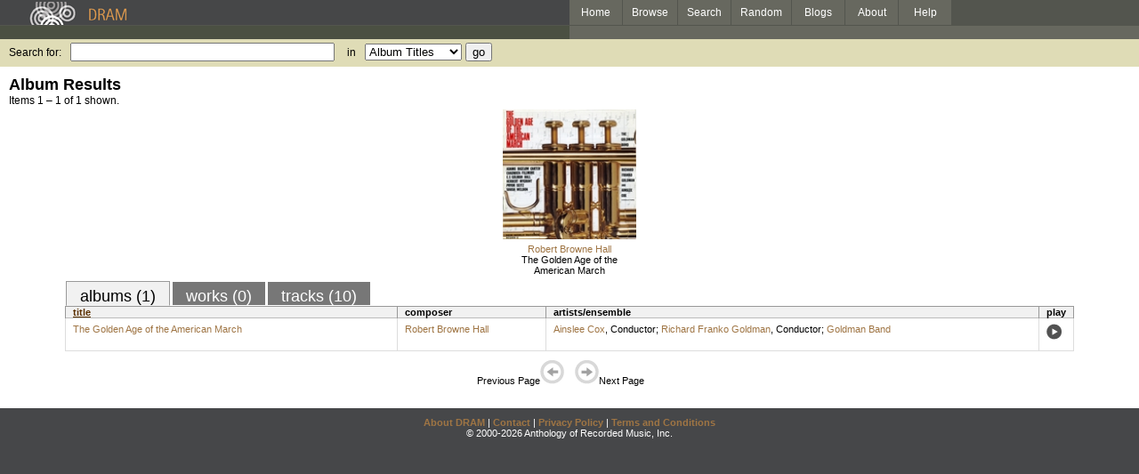

--- FILE ---
content_type: text/html; charset=UTF-8
request_url: https://www.dramonline.org/performers/goldman-richard-franko
body_size: 2289
content:
<!DOCTYPE html PUBLIC 
	"-//W3C//DTD XHTML 1.0 Transitional//EN"
	"http://www.w3.org/TR/xhtml1/DTD/xhtml1-transitional.dtd">
<html xmlns="http://www.w3.org/1999/xhtml" xml:lang="en" lang="en">
<head>
	<title>DRAM: Richard Franko Goldman</title>
	<style type="text/css">@import 'https://ds64zzqcnu4aw.cloudfront.net/dram-assets/styles.css';</style>
	<style type="text/css">@import 'https://ds64zzqcnu4aw.cloudfront.net/dram-assets/header-internal.css';</style>
	
	
	<script type="text/javascript" src="https://ds64zzqcnu4aw.cloudfront.net/dram-assets/support.js"></script>

	<script src="//code.jquery.com/jquery-1.4.2.min.js" type="text/javascript"></script>
</head>
<body>

<div id="branding">
	<div id="top-bar">
		<div id="top-logo">
			<a href="https://www.dramonline.org/"><img src="https://ds64zzqcnu4aw.cloudfront.net/dram-assets/images/top_bar_logo.gif" border="0" alt="DRAM"/></a>
		</div>
		<div id="top-links">
			<a href="https://www.dramonline.org"> Home </a>
			<a href="https://www.dramonline.org/performers" rel="nofollow"> Browse </a>
			<a href="https://www.dramonline.org/search" rel="nofollow"> Search </a>
			<a href="https://www.dramonline.org/random" rel="nofollow"> Random </a>
			<a href="https://www.dramonline.org/blog"> Blogs </a>
			<a href="https://www.dramonline.org/page/about"> About </a>
			<a href="https://www.dramonline.org/page/help"> Help </a>
		</div>
	</div>
	<div id="top-user-info-bar">
		<div id="colored-half-bar">&nbsp;</div>
		<div id="top-user-name-slot">
			&nbsp;
		</div>
	</div>
	<div id="top-search">
		<br/>
		<form action="https://www.dramonline.org/search" enctype="application/x-www-form-urlencoded" id="dram-search" method="post" name="dram_search">
<div class="form-item" id="form-item-q"><label class="field-label">Search for:</label><input name="dram-search[q]" size="35" type="text" value="" /></div>
<div class="form-item" id="form-item-t"><label class="field-label">in</label><select name="dram-search[t]"><option value="">Select...</option><option value="album" selected>Album Titles</option><option value="work">Work Titles</option><option value="track">Track Titles</option><option value="composer">Composers</option><option value="performer">Performers</option><option value="ensemble">Ensembles</option><option value="note">Liner Notes</option><option value="page">Documentation</option><option value="blog_entry">Blogs</option><option value="cc">Catalog Code</option></select></div>
<div class="form-item" id="form-item-d"><input name="dram-search[d]" type="hidden" value="0" /></div>
<div class="form-item" id="form-item-o"><input name="dram-search[o]" type="hidden" value="stitle" /></div>
<div class="form-item" id="form-item-page"><input name="dram-search[page]" type="hidden" value="1" /></div>
<div class="form-item" id="form-item-submit"><input name="dram-search[submit]" type="submit" value="go" /></div>
</form>
	</div>
</div>
<div id="content">




<h2>Album Results</h2>

<div class="total-results">Items 1 &ndash; 1 of 1 shown.</div>

<table id="album-art-list" align="center">
<tr>
	<td class="album-art">
		<a href="https://www.dramonline.org/albums/golden-age-of-the-american-march"><img src="//ds64zzqcnu4aw.cloudfront.net/content/collections/nwr/images/80266d.jpg" height="146" border="0"/></a><br/>
<a class="artist-link search-term" href="https://www.dramonline.org/composers/hall-robert-browne">Robert Browne Hall</a>		<br/>
		<a href="https://www.dramonline.org/albums/golden-age-of-the-american-march" class="album-title">The Golden Age of the American March</a>
	</td>
</tr>
</table>

<div id="browse-tab-spacer">
<a class="type-tab current" href="https://www.dramonline.org/performers/goldman-richard-franko?t=album&o=title&d=0" rel="nofollow">albums (1)</a> <a class="type-tab" href="javascript:void(0);" rel="nofollow">works (0)</a> <a class="type-tab" href="https://www.dramonline.org/performers/goldman-richard-franko?t=track&o=title&d=0" rel="nofollow">tracks (10)</a>
</div>
<table id="search-results" class="dram-table" align="center">
	<tr>
		<th id='title-column'><a class="current-sort" href="https://www.dramonline.org/performers/goldman-richard-franko?t=album&o=title&d=0" rel="nofollow">title</a></th>
		<th id='composer-column'>composer</th>
		<th id='artists-column'>artists/ensemble</th>
		<th id='play-column'>play</th>
	</tr>
	<tr>
		<td>
			<a href="https://www.dramonline.org/albums/golden-age-of-the-american-march">The Golden Age of the American March</a>
			<span class="subtitle"></span>
		</td>
		<td>
			<nobr>
<a class="artist-link search-term" href="https://www.dramonline.org/composers/hall-robert-browne">Robert Browne Hall</a>			</nobr>
		</td>
		<td>
<a class="artist-link search-term" href="https://www.dramonline.org/performers/cox-ainslee">Ainslee Cox</a>, <span>Conductor</span>; <a class="artist-link search-term" href="https://www.dramonline.org/performers/goldman-richard-franko">Richard Franko Goldman</a>, <span>Conductor</span>; <a class="artist-link search-term" href="https://www.dramonline.org/ensembles/goldman-band">Goldman Band</a>		</td>
		<td>
			<a href="javascript:void(0)" onclick="popupPlayer('https://www.dramonline.org/albums/golden-age-of-the-american-march/player');">
				<img src="https://ds64zzqcnu4aw.cloudfront.net/dram-assets/images/icon_sound.gif" 
					 onmouseover="this.src='https://ds64zzqcnu4aw.cloudfront.net/dram-assets/images/icon_sound_on.gif'"
					 onmouseout="this.src='https://ds64zzqcnu4aw.cloudfront.net/dram-assets/images/icon_sound.gif'" border="0"
					 alt="play"/>
			</a>
		</td>
	</tr>
</table>

<div class="page-guide">Previous Page<img alt="Previous Page" src="https://ds64zzqcnu4aw.cloudfront.net/dram-assets/images/browse_arrow_left_off.gif" />&nbsp;&nbsp;&nbsp;&nbsp;<img alt="Next Page" src="https://ds64zzqcnu4aw.cloudfront.net/dram-assets/images/browse_arrow_right_off.gif" />Next Page</div>

<script type="text/javascript">
var NTPT_PGEXTRA='type=performer&request_ip=18.188.226.197&user_id=0&name=Richard+Franko+Goldman&eventType=browse';
</script>

</div>


<div id='footer'>
<a href="https://www.dramonline.org/page/about">About DRAM</a> |
<a href="https://www.dramonline.org/page/contact">Contact</a> |
<a href="https://www.dramonline.org/page/privacy-policy">Privacy Policy</a> |
<a href="https://www.dramonline.org/page/terms-and-conditions">Terms and Conditions</a>
<br/>
&copy; 2000-2026 Anthology of Recorded Music, Inc.
</div>

<script type="text/javascript">
var gaJsHost = (("https:" == document.location.protocol) ? "https://ssl." : "http://www.");
document.write(unescape("%3Cscript src='" + gaJsHost + "google-analytics.com/ga.js' type='text/javascript'%3E%3C/script%3E"));
</script>
<script type="text/javascript">
var pageTracker = _gat._getTracker("UA-3493189-1");
pageTracker._initData();
pageTracker._trackPageview();
</script>


<!-- BEGIN: Scholarly iQ Page Tag -->
<!-- Copyright 2001-2010, IBM Corporation All rights reserved. -->
<script language="JavaScript" src="//dramtag.scholarlyiq.com/ntpagetag.js"></script>
<noscript>
<img src="//dramtag.scholarlyiq.com /ntpagetag.gif?js=0" height="1" width="1" border="0" hspace="0" vspace="0" alt="">
</noscript>
<!-- END: Scholarly iQ Page Tag -->

<!--
Generated for app-prod-a8411543
-->

</body>
</html>